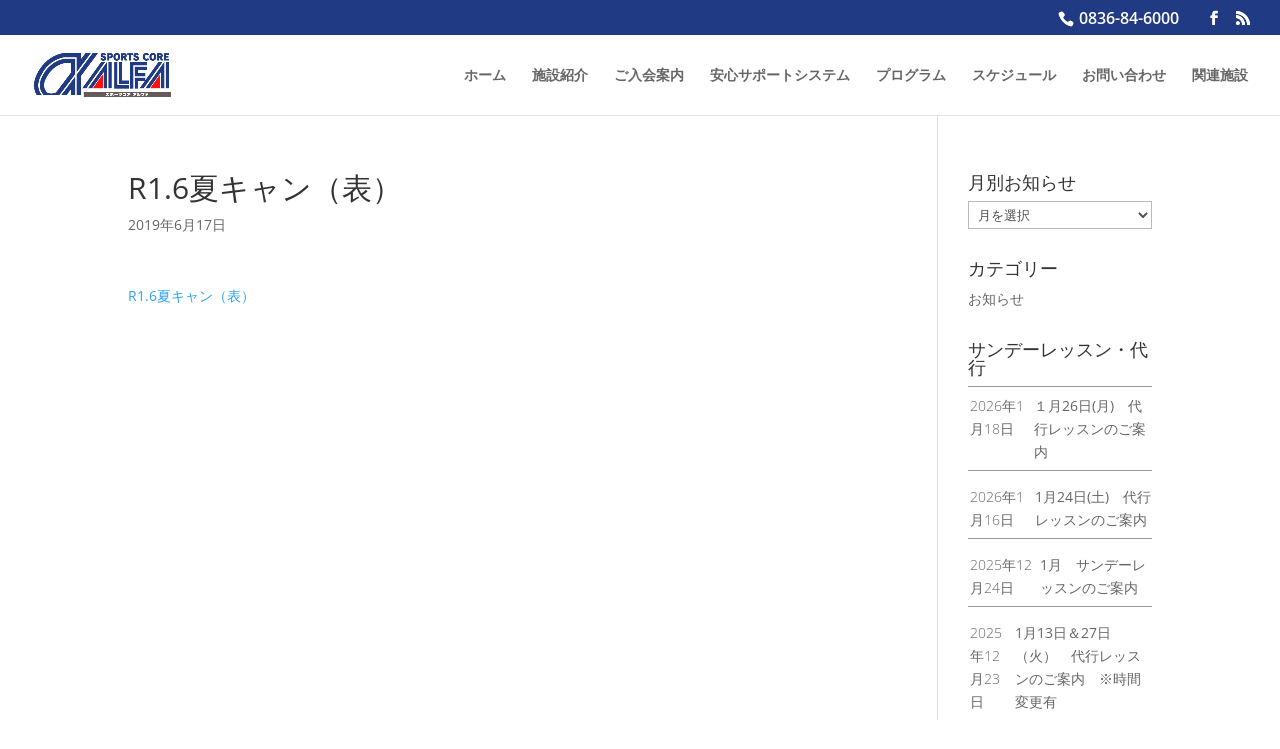

--- FILE ---
content_type: text/css
request_url: https://www.scalfa.jp/wp-content/et-cache/global/et-divi-customizer-global.min.css?ver=1761614645
body_size: 2816
content:
#top-header{background-color:#213A84}#et-info{float:right}#et-info-phone{font-size:16px}#et-info-phone:before{margin-right:5px}.hyogumi{overflow-y:hidden;overflow-x:scroll;white-space:nowrap;display:block}.entry-content{line-height:1.275}.entry-content h1{font-family:"ゴシックMB101 B","Gothic MB101 Bold",sans-serif;font-weight:600;position:relative}.entry-content h1:after{position:absolute;content:" ";display:block;border-bottom:solid 4px #FFF;bottom:-3px;width:80px}.entry-content h2{font-family:"ゴシックMB101 B","Gothic MB101 Bold",sans-serif;font-weight:600;position:relative;display:inline-block;margin-bottom:0.5em;color:#213A84}.entry-content h2:before{content:'';position:absolute;bottom:-15px;display:inline-block;width:60px;height:5px;left:50%;-webkit-transform:translateX(-50%);transform:translateX(-50%);background-color:#213A84}.et_pb_column h4{font-family:"ゴシックMB101 B","Gothic MB101 Bold",sans-serif;font-weight:600;display:inline-block;background-color:#213A84;color:#FFFFFF;line-height:1;padding:0.5em;border-radius:5px;margin-bottom:0.5em}.layouttbl{display:flex}.layouttbl .cell3{width:33.3%}.layouttbl .cell2{width:50%}ul.display-posts-listing{margin:0;padding-left:0}.display-posts-listing li{list-style-type:none;border-bottom:1px solid #999;padding:7px 0;margin:0;display:flex;flex-direction:column-reverse;justify-content:flex-end}.display-posts-listing li:first-child{border-top:1px solid #999}.display-posts-listing li span{font-weight:300;padding:0 2px}.whatsnew a:hover{background-color:transparent!important}@media screen and (min-width:600px){.display-posts-listing li{list-style-type:none;border-bottom:1px solid #999;padding:7px 0;margin:0;display:flex;flex-direction:row-reverse;justify-content:flex-end}.display-posts-listing li span{width:9.1em}}@media screen and (max-width:767px){.et_pb_slider_0 .et_pb_slide_description,.et_pb_slider_fullwidth_off.et_pb_slider_0 .et_pb_slide_description{padding-left:8%!important}}#contactform dl{display:flex;flex-wrap:wrap}#contactform dt{width:25%;padding:10px;box-sizing:border-box;background-color:#EFEFEF;border-bottom:1px solid #999}#contactform dd{width:75%;padding:10px;margin-left:0;box-sizing:border-box;border-bottom:1px solid #999}#contactform dd .qsection::first-child{margin-bottom:1em}#contactform .stRed{color:#FF0000;padding-left:0.5em}#contactform .privacycheck{padding:15px;background-color:#FFED9B;text-align:center;margin-bottom:30px}#contactform .sendbtn{padding:15px;text-align:center}#contactform .sendbtn input{width:200px;padding:10px;border:1px solid #000;box-sizing:border-box;cursor:pointer;border-radius:3px;font-size:18px}#contactform .formcell-age input{width:50px}#contactform dd input[type="text"],#contactform dd input[type="email"]{font-size:14px;padding:3px;border:1px solid #999}#contactform dd textarea{width:100%;height:150px;font-size:14px;border:1px solid #999}